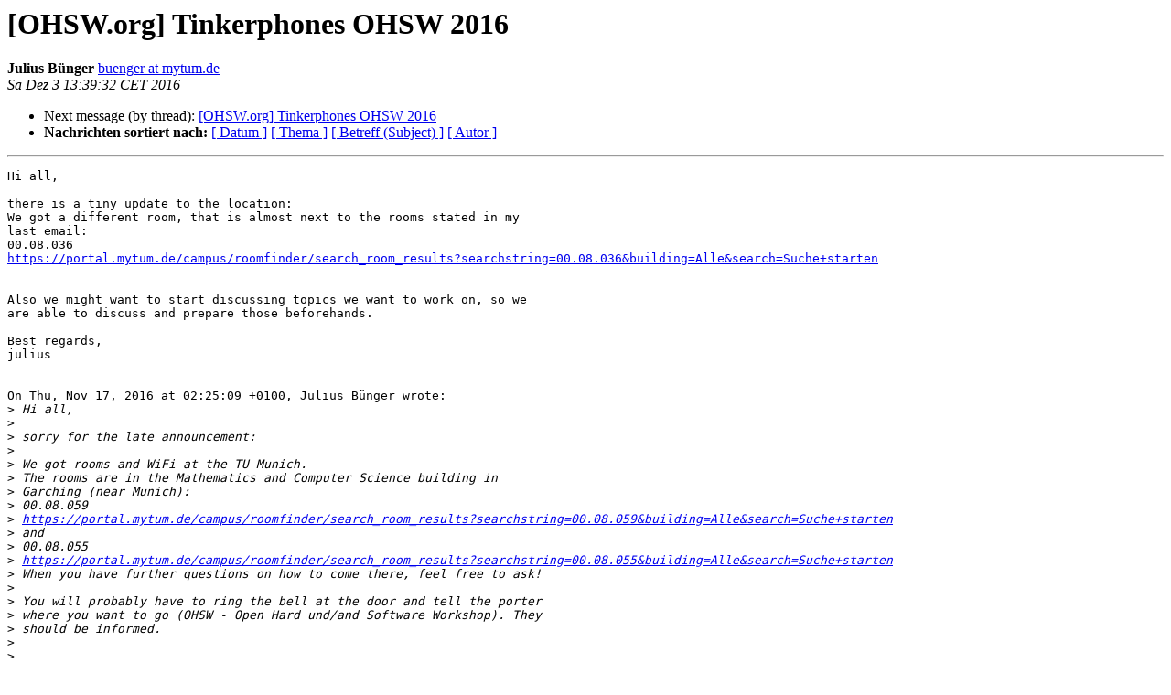

--- FILE ---
content_type: text/html
request_url: https://lists.goldelico.com/pipermail/open-hard-software-event/2016-December/000646.html
body_size: 8582
content:
<!DOCTYPE HTML PUBLIC "-//W3C//DTD HTML 4.01 Transitional//EN">
<HTML>
 <HEAD>
   <TITLE> [OHSW.org] Tinkerphones OHSW 2016
   </TITLE>
   <LINK REL="Index" HREF="index.html" >
   <LINK REL="made"  HREF="mailto:open-hard-software-event%40goldelico.com?Subject=Re%3A%20%5BOHSW.org%5D%20Tinkerphones%20OHSW%202016&In-Reply-To=%3C20161203123932.GC18066%40mytum.de%3E">
   <META NAME="robots" CONTENT="index,nofollow">
   <style type="text/css">
       pre {
           white-space: pre-wrap;       /* css-2.1, curent FF, Opera, Safari */
           }
   </style>
   <META http-equiv="Content-Type" content="text/html; charset=iso-8859-1">
   
   <LINK REL="Next"  HREF="000647.html">
 </HEAD>
 <BODY BGCOLOR="#ffffff">
   <H1>[OHSW.org] Tinkerphones OHSW 2016</H1>
    <B>Julius Bünger</B> 
    <A
    HREF="mailto:open-hard-software-event%40goldelico.com?Subject=Re%3A%20%5BOHSW.org%5D%20Tinkerphones%20OHSW%202016&In-Reply-To=%3C20161203123932.GC18066%40mytum.de%3E"
           TITLE="[OHSW.org] Tinkerphones OHSW 2016">buenger at mytum.de
                  </A><BR>
    <I>Sa Dez  3 13:39:32 CET 2016</I>
    <P><UL>
        
        <LI>Next message (by thread): <A HREF="000647.html">[OHSW.org] Tinkerphones OHSW 2016
</A></li>
         <LI> <B>Nachrichten sortiert nach:</B> 
              <a href="date.html#646">[ Datum ]</a>
              <a href="thread.html#646">[ Thema ]</a>
              <a href="subject.html#646">[ Betreff (Subject) ]</a>
              <a href="author.html#646">[ Autor ]</a>
         </LI>
       </UL>
    <HR>
<!--beginarticle-->
<PRE>Hi all,

there is a tiny update to the location:
We got a different room, that is almost next to the rooms stated in my
last email:
00.08.036
<A HREF="https://portal.mytum.de/campus/roomfinder/search_room_results?searchstring=00.08.036&amp;building=Alle&amp;search=Suche+starten">https://portal.mytum.de/campus/roomfinder/search_room_results?searchstring=00.08.036&amp;building=Alle&amp;search=Suche+starten</A>


Also we might want to start discussing topics we want to work on, so we
are able to discuss and prepare those beforehands.

Best regards,
julius


On Thu, Nov 17, 2016 at 02:25:09 +0100, Julius Bünger wrote:
&gt;<i> Hi all,
</I>&gt;<i> 
</I>&gt;<i> sorry for the late announcement:
</I>&gt;<i> 
</I>&gt;<i> We got rooms and WiFi at the TU Munich.
</I>&gt;<i> The rooms are in the Mathematics and Computer Science building in
</I>&gt;<i> Garching (near Munich):
</I>&gt;<i> 00.08.059
</I>&gt;<i> <A HREF="https://portal.mytum.de/campus/roomfinder/search_room_results?searchstring=00.08.059&amp;building=Alle&amp;search=Suche+starten">https://portal.mytum.de/campus/roomfinder/search_room_results?searchstring=00.08.059&amp;building=Alle&amp;search=Suche+starten</A>
</I>&gt;<i> and
</I>&gt;<i> 00.08.055
</I>&gt;<i> <A HREF="https://portal.mytum.de/campus/roomfinder/search_room_results?searchstring=00.08.055&amp;building=Alle&amp;search=Suche+starten">https://portal.mytum.de/campus/roomfinder/search_room_results?searchstring=00.08.055&amp;building=Alle&amp;search=Suche+starten</A>
</I>&gt;<i> When you have further questions on how to come there, feel free to ask!
</I>&gt;<i> 
</I>&gt;<i> You will probably have to ring the bell at the door and tell the porter
</I>&gt;<i> where you want to go (OHSW - Open Hard und/and Software Workshop). They
</I>&gt;<i> should be informed.
</I>&gt;<i> 
</I>&gt;<i> 
</I>&gt;<i> Information about the WiFi:
</I>&gt;<i> <A HREF="http://www.lrz.de/services/netz/wlan/mwn-events/">http://www.lrz.de/services/netz/wlan/mwn-events/</A>
</I>&gt;<i> A short howto (german):
</I>&gt;<i> <A HREF="https://wlan.lrz.de/conferences/howto/ohsw/hH3Zx0Nz">https://wlan.lrz.de/conferences/howto/ohsw/hH3Zx0Nz</A>
</I>&gt;<i> and english version:
</I>&gt;<i> <A HREF="https://wlan.lrz.de/conferences/howto-en/ohsw/hH3Zx0Nz">https://wlan.lrz.de/conferences/howto-en/ohsw/hH3Zx0Nz</A>
</I>&gt;<i> 
</I>&gt;<i> The SSID will be `mwn-events', the username `ohsw' and the password
</I>&gt;<i> `hH3Zx0Nz'.
</I>&gt;<i> 
</I>&gt;<i> Best regards,
</I>&gt;<i> julius
</I>&gt;<i> 
</I>&gt;<i> 
</I>&gt;<i> On Sun, Oct 16, 2016 at 18:37:28 +0200, Lukas Maerdian wrote:
</I>&gt;<i> &gt; Hi folks!
</I>&gt;<i> &gt; 
</I>&gt;<i> &gt; Looking at the Doodle [1], the best choice for this year's &quot;Tinkerphones
</I>&gt;<i> &gt; Open Hard- and Software Workshop&quot; (OHSW) [2] seems to be 9.12. -
</I>&gt;<i> &gt; 11.12.2016. So we fixed that date for the workshop.
</I>&gt;<i> &gt; 
</I>&gt;<i> &gt; There will be a pre-meeting/get-together on Friday evening, 9.12. -
</I>&gt;<i> &gt; 19:00, where everybody can get to know the other participants. The main
</I>&gt;<i> &gt; event will take place on 10.12. &amp; 11.12.2016 in Munich.
</I>&gt;<i> &gt; 
</I>&gt;<i> &gt; Further information about the concrete location and the agenda are to be
</I>&gt;<i> &gt; announced soon!
</I>&gt;<i> &gt; 
</I>&gt;<i> &gt; Please register yourself [1] if you'd like to join OHSW'16 - it's free!
</I>&gt;<i> &gt; And submit your proposals if you'd like to present a specific topic.
</I>&gt;<i> &gt; 
</I>&gt;<i> &gt; Best regards,
</I>&gt;<i> &gt;   Lukas
</I>&gt;<i> &gt; 
</I>&gt;<i> &gt; [1] <A HREF="http://doodle.com/poll/nspi5fhr3gwef425">http://doodle.com/poll/nspi5fhr3gwef425</A>
</I>&gt;<i> &gt; [2] <A HREF="http://www.ohsw.de">http://www.ohsw.de</A>
</I>&gt;<i> &gt; 
</I>&gt;<i> 
</I>&gt;<i> 
</I>&gt;<i> 
</I>&gt;<i> 
</I>&gt;<i> &gt; _______________________________________________
</I>&gt;<i> &gt; <A HREF="http://www.ohsw.de/">http://www.ohsw.de/</A>
</I>&gt;<i> &gt; Open-hard-software-event mailing list
</I>&gt;<i> &gt; <A HREF="http://lists.goldelico.com/mailman/listinfo.cgi/open-hard-software-event">Open-hard-software-event at goldelico.com</A>
</I>&gt;<i> &gt; <A HREF="http://lists.goldelico.com/mailman/listinfo.cgi/open-hard-software-event">http://lists.goldelico.com/mailman/listinfo.cgi/open-hard-software-event</A>
</I>&gt;<i> 
</I>&gt;<i> 
</I>&gt;<i> -- 
</I>&gt;<i> 
</I>&gt;<i> ------------------------------------------------------------------------
</I>&gt;<i>            I prefer to communicate via GPG-encrypted email.
</I>&gt;<i>            Key: D4E5F972B413F3B3     Keyserver: pgp.mit.edu
</I>&gt;<i> ------------------------------------------------------------------------
</I>&gt;<i> 
</I>


&gt;<i> _______________________________________________
</I>&gt;<i> <A HREF="http://www.ohsw.de/">http://www.ohsw.de/</A>
</I>&gt;<i> Open-hard-software-event mailing list
</I>&gt;<i> <A HREF="http://lists.goldelico.com/mailman/listinfo.cgi/open-hard-software-event">Open-hard-software-event at goldelico.com</A>
</I>&gt;<i> <A HREF="http://lists.goldelico.com/mailman/listinfo.cgi/open-hard-software-event">http://lists.goldelico.com/mailman/listinfo.cgi/open-hard-software-event</A>
</I>

-- 

------------------------------------------------------------------------
           I prefer to communicate via GPG-encrypted email.
           Key: D4E5F972B413F3B3     Keyserver: pgp.mit.edu
------------------------------------------------------------------------

-------------- next part --------------
A non-text attachment was scrubbed...
Name: not available
Type: application/pgp-keys
Size: 13563 bytes
Desc: PGP Key 0xF97F2DA52C3A6F0EAE471A71D4E5F972B413F3B3.
URL: &lt;<A HREF="http://lists.goldelico.com/pipermail/open-hard-software-event/attachments/20161203/758e3537/attachment.bin">http://lists.goldelico.com/pipermail/open-hard-software-event/attachments/20161203/758e3537/attachment.bin</A>&gt;
-------------- next part --------------
A non-text attachment was scrubbed...
Name: signature.asc
Type: application/pgp-signature
Size: 833 bytes
Desc: not available
URL: &lt;<A HREF="http://lists.goldelico.com/pipermail/open-hard-software-event/attachments/20161203/758e3537/attachment.asc">http://lists.goldelico.com/pipermail/open-hard-software-event/attachments/20161203/758e3537/attachment.asc</A>&gt;
</PRE>


<!--endarticle-->
    <HR>
    <P><UL>
        <!--threads-->
	
	<LI>Next message (by thread): <A HREF="000647.html">[OHSW.org] Tinkerphones OHSW 2016
</A></li>
         <LI> <B>Nachrichten sortiert nach:</B>
              <a href="date.html#646">[ Datum ]</a>
              <a href="thread.html#646">[ Thema ]</a>
              <a href="subject.html#646">[ Betreff (Subject)]</a>
              <a href="author.html#646">[ Autor ]</a>
         </LI>
       </UL>
<hr>
<a href="http://lists.goldelico.com/mailman/listinfo.cgi/open-hard-software-event">Mehr Informationen &uuml;ber die Mailingliste Open-hard-software-event</a><br>
</body></html>
